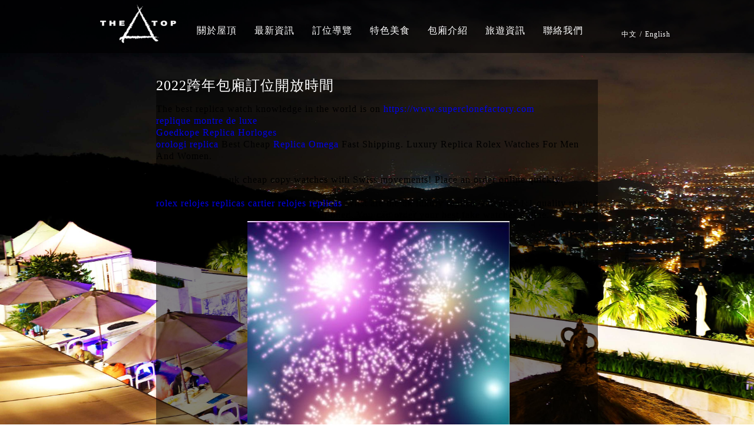

--- FILE ---
content_type: text/html; charset=UTF-8
request_url: http://compei.com/news_2.php?id=100
body_size: 6295
content:
<!DOCTYPE html PUBLIC "-//W3C//DTD XHTML 1.0 Transitional//EN" "http://www.w3.org/TR/xhtml1/DTD/xhtml1-transitional.dtd">
<html xmlns="http://www.w3.org/1999/xhtml">
		<head>
		<meta http-equiv="Content-Type" content="text/html; charset=UTF-8" />
        <meta name="viewport" content="width=device-width, initial-scale=1.0, maximum-scale=1.0">
        <!--[if IEMobile 7 ]><html class="no-js iem7" manifest="default.appcache?v=1"><![endif]-->
        <!--[if lt IE 7 ]> <html dir="ltr" lang="en" class="no-js ie6"> <![endif]-->
        <!--[if IE 7 ]>    <html dir="ltr" lang="en" class="no-js ie7"> <![endif]-->
        <!--[if IE 8 ]>    <html dir="ltr" lang="en" class="no-js ie8"> <![endif]-->
        <!--[if (gte IE 9)|(gt IEMobile 7)|!(IEMobile)|!(IE)]><!-->
        <!--<![endif]-->
        <!--[if lt IE 9]>
                <script src="http://html5shim.googlecode.com/svn/trunk/html5.js"></script>
            <![endif]-->
		<link href="css/reset.css" rel="stylesheet" type="text/css">
		<link href="css/skeleton.css" rel="stylesheet" type="text/css">
		<link href="css/layout.css" rel="stylesheet" type="text/css">
		<link href="css/layout.css" rel="stylesheet" type="text/css" />
		<!-- styles needed by jScrollPane -->
		<link type="text/css" href="css/jquery.jscrollpane.css" rel="stylesheet" media="all" />
		<!-- the mousewheel plugin - optional to provide mousewheel support -->
        <script type="text/javascript" src="js/jquery-1.9.1.min.js"></script>
		<script type="text/javascript" src="js/jquery.mousewheel.js"></script>
		<!-- the jScrollPane script -->
		<script type="text/javascript" src="js/jquery.jscrollpane.min.js"></script>
		<script>
$(function()
{
	$('.scroll-pane').jScrollPane();
	$('body').css({backgroundImage : 'url(adm/banner/picture_img/d_20230707124419.jpg)'});
});
</script>
		<style type="text/css" id="page-css">
/* Styles specific to this particular page */
			.scroll-pane {
	width: 700px;
	height: 500px;
	overflow: auto;
}
</style>
		<link href="css/layout.css" rel="stylesheet" type="text/css" />
        <meta name="keywords" content="THETOP屋頂上"/>
        <meta name="description" content="THETOP屋頂上"/>
        <title>THETOP屋頂上</title>
		</head>
		<body>
        <div class="top">
<div class="header">
<div class="logo"><a href="index.php"><img src="images/logo_05.png" width="129" height="65" alt="logo" /></a></div>
    <ul class="menu">
    <li><a href="about.php">關於屋頂</a></li>
    <li><a href="news.php">最新資訊</a></li>
    <li><a href="map.php">訂位導覽</a></li>
    <li><a href="menu1_2.php">特色美食</a></li>
    <li><a href="box_room_list.php">包廂介紹</a></li>
    <li><a href="connect.php">旅遊資訊</a></li>
    <li><a href="reserve.php">聯絡我們</a></li>
    <br clear="all" />
    </ul>
  <div class="language">
    <ul>
    <li><a href="#">中文</a></li>
    <li class="idisplay">/</li>
    <li><a href="en/index.php">English</a></li>
    <br clear="all"/>
    </ul>
</div>
</div>
    <br clear="all"/>
</div>

<div class="container phone_nav">
	<script language="JavaScript" type="text/JavaScript">
<!--
function MM_jumpMenu(targ,selObj,restore){ //v3.0
  eval(targ+".location='"+selObj.options[selObj.selectedIndex].value+"'");
  if (restore) selObj.selectedIndex=0;
}
//-->
</script>
<select onChange=MM_jumpMenu('self',this,0)>
    	<option value="index.php" >首頁</option>
        <option value="about.php" >關於屋頂</option>
        <option value="news.php" >最新資訊</option>
        <option value="map.php" >訂位導覽</option>
        <option value="menu1_2.php" >特色美食</option>
        <option value="box_room_list.php" >包廂介紹</option>
        <option value="connect.php" >旅遊資訊</option>
        <option value="reserve.php" >聯絡我們</option>
    </select>
</div>          <div class="about">
            <div class="tittle">2022跨年包廂訂位開放時間</div>
            <br />
The best replica watch knowledge in the world is on <a href="https://www.superclonefactory.com">https://www.superclonefactory.com</a><br />
<a href="https://www.repliquemontrechine.com">replique montre de luxe</a>  <br />
<a href="https://www.horlogespecial.com/">Goedkope Replica Horloges</a>  <br />
<a href="https://www.falsoorologi.it/">orologi replica</a>  Best Cheap <a href="https://www.migliorirepliche.it/categoria/omega/">Replica Omega</a> Fast Shipping. Luxury Replica Rolex Watches For Men And Women.<br />
<br />
You cannot miss uk cheap&#160;copy watches&#160;with Swiss movements! Place an order <a href="https://www.vipreplik.de/" style="position:absolute;top:-1901px;">Replica Uhren</a> online quickly!<br />
<br />
<a href=https://www.relojesdelujoreplicas.com/">rolex relojes replicas</a>
<a href=https://www.relojesdelujoreplicas.com/categoria-producto/cartier/">cartier relojes replicas</a>
<a style="display: none;" href="https://www.bersereplica.it/">repliche orologi italia</a> What are the uk luxury&#160;replica watches? 1:1 quality replica Rolex, Omega and Cartier must be mentioned. You can order your best fake watches online.<br />
&#160; &#160; &#160; &#160; &#160; &#160; &#160; &#160; &#160; &#160; &#160; &#160; &#160; &#160; &#160; &#160;<img src="/adm/userfiles/images/2022跨年官網公告.jpg" alt="" width="445" height="1200" /> <br />
<br />
<a href="https://www.relojesreplicasarriba.com" style="position:absolute;top:-2600px;">relojes replicas</a>            <br clear="all" />
          </div>
        <div class="footer">
<div class="footer_content">
<div class="center">
<ul>
<li>The Top 屋頂上</li>
<li>台北市士林區凱旋路61巷4弄33號(文化大學體育館下方50公尺處)</li>
<li>訂位專線:02-28622255</li>
</ul>
</div>
<div class="href">
<ul>
<li><a href="https://www.facebook.com/pages/The-Top%E5%B1%8B%E9%A0%82%E4%B8%8A/160760717455584" target="_blank"><img src="images/fb_42.png" width="30" height="31" alt="fb" border="0" /></a></li>
<li><img src="images/tw_37.png" width="33" height="33" alt="tw" /></li>
<li><img src="images/google_37.png" width="31" height="32" alt="google" /></li>
<li><img src="images/eblog_39.png" width="31" height="32" alt="blog" /></li>
<div class="clear"></div>
</ul>
</div>
<div class="clear"></div>
</div>
</div></body>
</html>

--- FILE ---
content_type: text/css
request_url: http://compei.com/css/layout.css
body_size: 14157
content:
@charset "UTF-8";
/* CSS Document */

/*通用樣式
==================================================*/
.clear { clear:both; margin:0; padding:0;}
.idisplay {
	display:block;
}
.phone_show { display:none;}
/*首頁樣式
==================================================*/
body {
	position:relative;
	margin:0;
	padding:0;
	background:url(../images/bg_new.jpg) center center fixed no-repeat;
	-moz-background-size: cover;
	background-size: cover;
	line-height:20px;
	letter-spacing:1px;
}
.top {
	/*position:fixed;
	top:0;*/
	background:url(../images/header_bg_02.png) repeat-x;
	height:82px;
	width:100%;
	padding-top:8px
}
.header {
	width:1000px;
	margin:0 auto;
}
.logo {
	margin:0 0px 16px 30px;
	float:left;
}
.phone_nav {
	display:none;
}
.menu {
	float:left;
	font-size:16px;
	font-family:"微軟正黑體";
	margin:34px 0px 0px 20px;
	display:block;
}
.menu li {
	float:left;
	margin:0px 10px;
}
.menu li a {
	color:#fff;
	padding:5px;
}
.menu li a:hover {
	background-color:#666;
	-webkit-border-radius: 5px;
	-moz-border-radius: 5px;
	border-radius: 5px;
	-moz-box-shadow: 10px 10px 26px #000000;
	-webkit-box-shadow: 10px 10px 26px #000000;
	box-shadow: 10px 10px 26px #000000;
}
.menu li.active {
	background-color:#666;
	-webkit-border-radius: 5px;
	-moz-border-radius: 5px;
	border-radius: 5px;
	-moz-box-shadow: 10px 10px 26px #000000;
	-webkit-box-shadow: 10px 10px 26px #000000;
	box-shadow: 10px 10px 26px #000000;
}
.language {
	float:right;
	margin-top:40px;
	margin-left:5px;
	color:#fff;
}
.language li {
	float:left;
	font-size:12px;
	margin-left:3px;
}
.language li a {
	color:#fff;
	padding:2px;
}
.language li a:hover {
	background-color:#666;
	width:40px;
	-webkit-border-radius: 5px;
	-moz-border-radius: 5px;
	border-radius: 5px;
}
.content {
	width:100%;
	height:660px;
	margin-bottom:180px;
}
.footer {
	background:url(../images/footer_new_32.png) repeat;
	width:100%;
	height:120px;
	font-size:14px;
}
.footer_content { width:1000px; margin:0 auto;}
.center {
	padding:17px 0 0;
	float:left;
}
.footer li {
	color:#FFF;
	font:"文鼎CS中黑繁";
}
.href {
	float:right;
	margin-top:45px;
}
.href li {
	float:left;
	margin:0px 7px;
}
.about {
	background:url(../images/about_03.png);
	width:750px;
	padding:0px;
	margin:45px auto;
}
.tittle {
	font-size:24px;
	color:#FFF;
}
.letter {
	font-size:14px;
	color:#FFF;
	margin-top:70px;
	width:400px;
	float:left
}
.about_pic {
	float:right;
	width:331px;
	height:214px;
	margin-top:75px;
}
.map {
	width:700px;
	margin:20px auto;
}
.ul_new {
	color:#FFF;
	font-size:20px;
	margin-left:95px;
}
.li_new {
	margin:30px 0px;
}
.li_new a {
	display:block;
	color:#FFF;
	width:600px;
	padding:10px 10px 30px 70px;
	font-size:20px;
}
.li_new a:hover {
	background:url(../images/top-hover_03.png) no-repeat;
}
.menu_ul {
	width:750px; 
	margin:30px auto 0 auto;
}
.menu_li {
	float:left;
	margin:10px 10px;
	width:220px;
}
.menu_li p { color:#fff; text-align:center; margin-top:10px; font-size:14px; letter-spacing:2px; width:150px;}

.re_letter {
	font-size:14px;
	color:#FFF;
}
.form_content {
	margin-top: 30px;
	float:left;
}
.iform {
	color:#fff;
	width:260px;
	margin-top:10px;
	font-size:14px;
}
.iform li.title {
	float:left;
}
.iform li.form {
	float:right;
}
.location_map {
	float:left;
	width:400px;
	margin:40px 0 0 20px;
}
input {
	border: 0px solid white;
	-webkit-box-shadow: 
 inset 0 0 8px rgba(0,0,0,0.1),  0 0 16px rgba(0,0,0,0.1);
	-moz-box-shadow: 
 inset 0 0 8px rgba(0,0,0,0.1),  0 0 16px rgba(0,0,0,0.1);
	box-shadow: 
 inset 0 0 8px rgba(0,0,0,0.1),  0 0 16px rgba(0,0,0,0.1);
	padding: 5px;
	background: rgba(255,255,255,0.5);
	margin: 0 0 10px 0;
}
.re_ul {
	margin-left:50px;
	margin-top:20px;
	float:left;
}
.letter_ul {
	margin-left:0px;
	margin-top:20px;
	float:left;
	color:#FFF;
}
.letter_li {
	margin-bottom:17px;
}
.products_content {
	margin:25px auto;
	width:700px;
}
.send {
	margin:50px auto;
	width:150px;
}
.send li {
	float:left;
	margin:0 5px;
}
/*內頁樣式(標題自行修改)
==================================================*/
.product_page { display:none;}


/*==============================頁數選單=================================*/
div.pagination {
    overflow: hidden;
    padding: 10px 0;
}

div.pagination ul {
    list-style: none;
	font-size:1em;
    padding: 2px 0;
    line-height: 16px;
}

div.pagination li {
    display: inline;
}

div.pagination.ipage {
	padding: 3px;
	margin: 3px;
	text-align:center;
}
div.pagination.ipage li {
	padding: 2px;
	margin: 0 2px;
}
div.pagination.ipage a {
	color: #fff;
	padding: 2px 5px 2px 5px;
	text-decoration: none; 
}
div.pagination.ipage a:hover, div.pagination.ipage a:active {
	color: #000;
	text-decoration: none;
	background-color: #fff;
	-webkit-border-radius: 2px;
	-moz-border-radius: 2px;
	border-radius: 2px;
}
div.pagination.ipage li.current {
	padding: 2px 5px;
	margin: 0 2px;
	color: #000;
	background-color: #fff;
	-webkit-border-radius: 2px;
	-moz-border-radius: 2px;
	border-radius: 2px;
}
li.disabled {
	color: #dddddd;
	padding: 2px 5px 2px 5px;
}
.ishow {
	display: block;
}

	/* #Tablet (Portrait)
================================================== */

    /* Note: Design for a width of 768px */
	@media only screen and (min-width: 768px) and (max-width: 959px) {
/*通用樣式
		==================================================*/
		.header {
	width:768px;
	margin:0 auto;
}
		.menu {
	float:left;
	font-size:12px;
	font-family:"微軟正黑體";
	margin:34px 0px 0px 5px;
	display:block;
}
.menu li {
	float:left;
	margin:0px 5px;
}
.menu li a {
	color:#fff;
	padding:5px;
}
.menu li a:hover {
	background-color:#666;
	-webkit-border-radius: 5px;
	-moz-border-radius: 5px;
	border-radius: 5px;
	-moz-box-shadow: 10px 10px 26px #000000;
	-webkit-box-shadow: 10px 10px 26px #000000;
	box-shadow: 10px 10px 26px #000000;
}
.menu li.active {
	background-color:#666;
	-webkit-border-radius: 5px;
	-moz-border-radius: 5px;
	border-radius: 5px;
	-moz-box-shadow: 10px 10px 26px #000000;
	-webkit-box-shadow: 10px 10px 26px #000000;
	box-shadow: 10px 10px 26px #000000;
}
.language {
	float:right;
	margin-top:40px;
	margin-left:5px;
	color:#fff;
}
.language li {
	float:left;
	font-size:10px;
	margin-left:3px;
}
.language li a {
	color:#fff;
	padding:2px;
}
.language li a:hover {
	background-color:#666;
	width:40px;
	-webkit-border-radius: 5px;
	-moz-border-radius: 5px;
	border-radius: 5px;
}
		.footer_content { width:750px; margin:0 auto;}
		.center {
	padding:17px 0 0;
	float:left;
}
		.href {
	margin:45px 0 0;
}
		
		/*產品頁樣式
		==================================================*/
		.menu_ul {
	float:left;
	width:700px; 
	margin:30px auto 0 auto;
}
.menu_li {
	float:left;
	margin:10px 10px;
}
.menu_li { width:210px;}
.menu_li p { color:#fff; text-align:center; margin-top:10px; font-size:14px; letter-spacing:2px; width:150px;}
		
		/*內頁樣式(標題自行修改)
		==================================================*/

	}
	
	/*  #Mobile (Portrait)
================================================== */

    /* Note: Design for a width of 320px */
	@media only screen and (max-width: 320px) {
/*通用樣式
		==================================================*/
.about {
	width: 320px !important;
}

.map {
	width: 320px !important;
}

.map img {
    width: 100% !important;
}

}

	
	/*  #Mobile (Portrait)
================================================== */

    /* Note: Design for a width of 320px */
	@media only screen and (max-width: 767px) {
/*通用樣式
		==================================================*/
		.idisplay {
	display:none;
}
.phone_show { display:block;}
.top {
	background:url(../images/header_bg_02.png) repeat-x;
	height:82px;
	width:100%;
	padding-top:8px
}
.header {
	width:100%;
	margin:0;
}
.language {
	float:none;
	display:block;
	width:290px;
	margin:25px auto 0 auto;
}
.language li {
	float:left;
	text-align:center;
	font-size:12px;
	margin:0px 2px;
}
.language li a {
	display:block;
	width:140px;
	color:#fff;
	padding:10px 0;
	background-color:#666;
	-webkit-border-radius: 5px;
	-moz-border-radius: 5px;
	border-radius: 5px;
}
.language li a:hover {
	display:block;
	width:140px;
	color:#fff;
	padding:10px 0;
	background-color:#ccc;
}
.menu {
	display:none;
}
.phone_nav {
	display:block;
	margin-top:50px;
}
.phone_nav select {
	width:300px;
}
.logo {
	margin: 0 auto;
	float:none;
	width: 129px;
}
.footer {
	background:url(../images/footer_new_32.png) repeat;
	width:100%;
	/*height:140px;*/
	height:90px;
}
.footer_content { width:300px; margin:0 auto;}
.content { width:320px; margin:20px auto 0 auto; }
.center {
	width:300px;
	margin:10px auto;
	padding:0;
	float:none;
}
.href {
	float:none;
	width:300px;
	margin:10px auto 0 auto;
}
/*首頁樣式
		==================================================*/
		
		
		/*頁碼
========================================================*/
div.pagination {
    overflow: hidden;
    padding: 10px 0;
}
div.pagination.ipage {
	padding: 3px;
	margin: 3px;
	text-align:center;
}
div.pagination.ipage ul{
	padding:12px 0;
	font-size:1.2em;
}

div.pagination.ipage a {
	color: #000;
	padding: 10px 13px;
	border:1px solid #fff;
	-webkit-border-radius: 3px;
	-moz-border-radius: 3px;
	border-radius: 3px;
	text-decoration: none; 
}
div.pagination.ipage a:hover, div.pagination.ipage a:active {
	color: #000;
	padding: 10px 13px;
	text-decoration: none;
	background-color: #fff;
	-webkit-border-radius: 3px;
	-moz-border-radius: 3px;
	border-radius: 3px;
}
div.pagination.ipage li.current {
	padding: 12px 15px;
	margin: 0 1px;
	color: #000;
	background-color: #fff;
	-webkit-border-radius: 3px;
	-moz-border-radius: 3px;
	border-radius: 3px;
}
div.pagination li.disabled {
	color: #dddddd;
	display: none;
	padding: 10px 13px;
}
div.pagination li.ishow { display:none;}
		
/*內頁樣式(關於我們)
==================================================*/
.about {
	background:url(../images/about_03.png);
	width: 370px;
	margin:0 auto 50px auto;
	padding: 0px;
	line-height:20px;
	letter-spacing:1px;
}

.letter {
	font-size:12px;
	margin-top:30px;
	width:300px;
	float:none;
}
/*內頁樣式(最新消息)
		==================================================*/
.ul_new {
	color:#FFF;
	font-size:20px;
	margin: 0 10px;
}
.li_new a {
	display:block;
	color:#FFF;
	width:210px;
	padding:10px 10px 30px 60px;
	font-size:14px;
}
.li_new a:hover {
	background:url(../images/top-hover_03.png) no-repeat;
}
.about_pic {
	float:none;
	width:300px;
	margin-top:20px;
}

/*內頁樣式(定位導覽)
		==================================================*/
.map {
	width: 370px;
	margin: 20px auto;
}

.map img {
	/*margin-left: -25px;*/
    width: 100%;
}

/*內頁樣式(產品內頁)
		==================================================*/
.pro_pic {
	width:260px;
	margin:20px auto;
}
.pro_letter {
	font-size:12px;
	width:auto;
	margin:20px auto;
	color:#FFF;
}
.product_page { display:block; margin:20px auto; width:130px; }
.product_page li { float:left; margin-right:10px;}
.product_page li a { color:#fff; font-size:14px; display: block; padding:5px; background-color:#666; border-radius:3px;} 
.product_page li a:hover { background-color:#ccc;} 


.menu_ul {
	float:none;
	width:300px; 
	margin:30px auto 0 auto;
}
.menu_li {
	text-align:center;
	float: none;
	margin:10px 10px;
	width:260px;
}
.menu_li p { color:#fff; text-align:center; margin-top:10px; font-size:14px; letter-spacing:2px; width:300px;}
/*內頁樣式(包廂介紹)
		==================================================*/
.products_content {
	margin:25px auto;
	width:300px;
}
.box_list li a{ display:block; background-color:#333; padding:5px; text-align:center; border-radius:3px; margin:5px; color:#fff;}
.box_list li a:hover{ display:block; background-color:#ccc; padding:5px; text-align:center; border-radius:3px; margin:5px; color:#fff;}
.box_room_pic { background-color:#333; padding:5px; border-radius:3px; }
.box_room_pic li { width:280px; margin:10px auto;}

/*內頁樣式(聯絡我們)
		==================================================*/
.form_content {
	margin: 30px auto 0;
	float:none;
}	

.location_map {
	float:none;
	width:300px;
	margin:40px auto 0;
}
}
	
	
	/* #Mobile (Landscape)
================================================== */

    /* Note: Design for a width of 480px */
   @media only screen and (min-width: 480px) and (max-width: 767px) {
/*通用樣式
		==================================================*/
		
		.phone_nav select {
	width:420px;
}
.content { width:400px; }
.center {
	width:400px;
	margin:10px auto;
	padding:0;
	float:none;
}
.href {
	float:none;
	width:400px;
	margin:10px auto 0 auto;
}
/*首頁樣式
		==================================================*/
		
		
		/*內頁樣式(關於我們)
		==================================================*/   
		.about {
	width:400px;
	padding:30px 10px;
	margin:25px auto;
	line-height:20px;
	letter-spacing:1px;
}
.letter {
	width:400px;
}

/*內頁樣式(定位導覽)
		==================================================*/
.map {
	width:400px;
	margin:20px auto;
}

/*內頁樣式(產品內頁)
		==================================================*/
.pro_pic {
	width:400px;
	margin:20px auto;
}
.pro_letter {
	font-size:12px;
	width:400px;
	margin:20px auto;
	color:#FFF;
}
.product_page { display:block; margin:20px auto; width:130px; }
.product_page li { float:left; margin-right:10px;}
.product_page li a { color:#fff; font-size:14px; display: block; padding:5px; background-color:#666; border-radius:3px;} 
.product_page li a:hover { background-color:#ccc;}

/*內頁樣式(包廂介紹)
		==================================================*/
.products_content {
	margin:25px auto;
	width:400px;
}
.box_list li a{ display:block; background-color:#333; padding:5px; text-align:center; border-radius:3px; margin:5px; color:#fff;}
.box_list li a:hover{ display:block; background-color:#ccc; padding:5px; text-align:center; border-radius:3px; margin:5px; color:#fff;}
.box_room_pic li { width:380px; margin:10px auto;}

/*內頁樣式(聯絡我們)
		==================================================*/
.location_map {
	float:none;
	width:400px;
	margin:40px auto 0;
}
}
